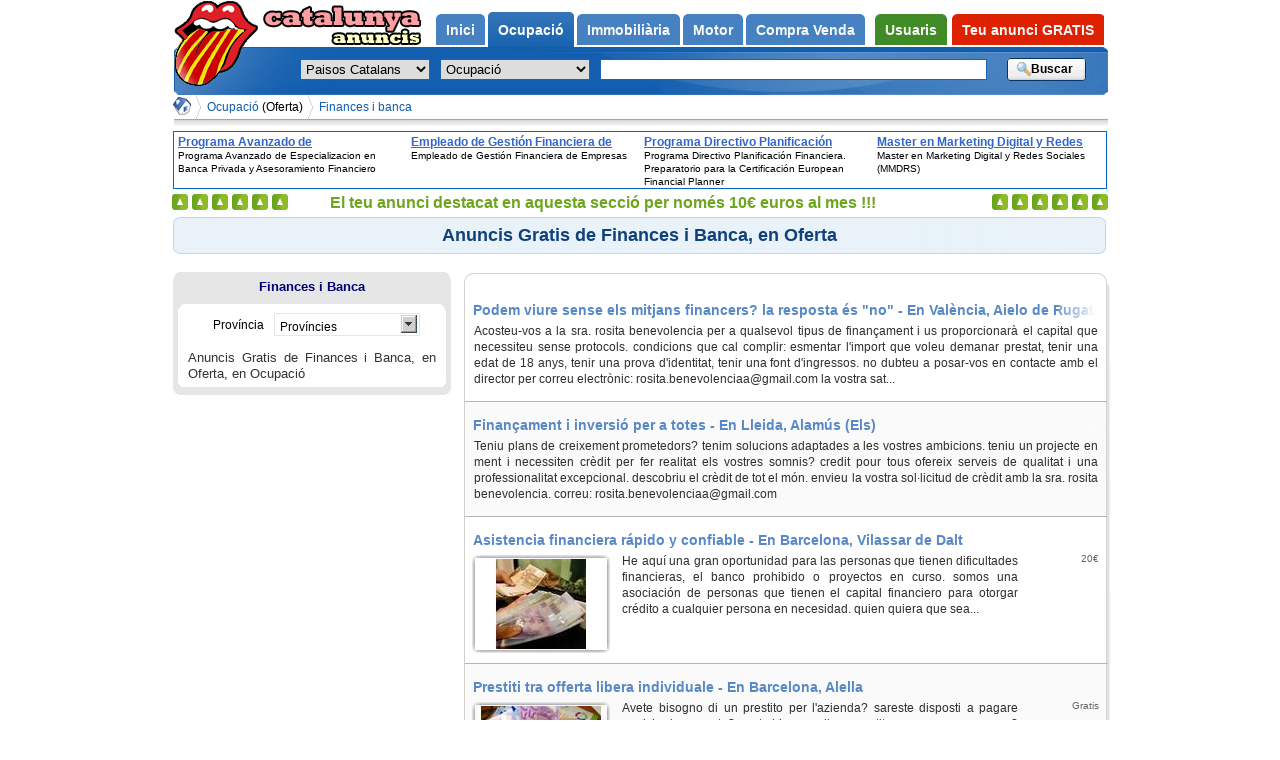

--- FILE ---
content_type: text/html; charset=UTF-8
request_url: https://anunciscatalunya.cat/anuncios/finances-i-banca_m_p_34
body_size: 10880
content:
<!DOCTYPE html PUBLIC "-//W3C//DTD XHTML 1.0 Strict//EN" "https://www.w3.org/TR/xhtml1/DTD/xhtml1-strict.dtd">
<html xmlns="https://www.w3.org/1999/xhtml" lang="es" xml:lang="es">
<head>

	<meta https:-equiv="Expires" content="-1" />
	<meta https:-equiv="no-cache" content="no-cache" />
	<meta https:-equiv="Cache-Control" content="no-cache" />
	<meta https:-equiv="Pragma" content="no-cache" />
	<title>Finances i Banca en Oferta - Anuncis Gratis</title>

	<meta https:-equiv="Content-Type" content="text/html; charset=utf-8" />
	<meta https:-equiv="Content-Language" content="es" />
	<meta name="Copyright" content="anunciscatalunya.cat" />
	<meta name="title" content="Finances i Banca en Oferta - Anuncis Gratis" />
	<meta name="Keywords" content="banca,bancs,privades,empresarial,borses,valors,inversions,serveis,assegurances,economistes,financers,economia" />
	<meta name="Description" content="Anuncis gratis de finances i banca,ofertes docupació,borsa de treball,anuncis classificats,banca,bancs,privades,empresarial,borses,valors,inversions,serveis,economistes,financers" />

	<meta name="google-site-verification" content="GhXmj6rMt6uSnkq8hv4Iq8hOyLY-hI14cfSjiHD2Uxs" />
	<meta name="language" content="Spanish" />

	<meta name="robots" content="index,follow,all" />
	<meta name="revisit" content="2 days" />
	<meta name="distribution" content="global" />
	<meta name="rating" content="general" />
	<meta name="Googlebot" content="all" />

	<meta name="msvalidate.01" content="6FFD76DA4C1CA05AD1D94D60B647CB25" />

	<meta name="subject" content="Finances i Banca, Oferta" />

	<meta name="DC.Description" content="Anuncis gratis de finances i banca,ofertes docupació,borsa de treball,anuncis classificats,banca,bancs,privades,empresarial,borses,valors,inversions,serveis,economistes,financers" />
	<meta name="DC.Format" scheme="IMT" content="text/html" />
	<meta name="DC.Publisher" content="Portal Formativo S.L." />
	<meta name="DC.Publisher.Address" content="info AT anunciscatalunya.cat" />
	<meta name="DC.Subject" content="Finances i Banca" />
	<meta name="DC.Subject" content="Oferta" />
	<meta name="DC.Subject" content="banca" />
	<meta name="DC.Subject" content="bancs" />
	<meta name="DC.Subject" content="privades" />
	<meta name="DC.Subject" content="empresarial" />
	<meta name="DC.Subject" content="borses" />
	<meta name="DC.Subject" content="valors" />
	<meta name="DC.Subject" content="inversions" />
	<meta name="DC.Subject" content="serveis" />
	<meta name="DC.Subject" content="assegurances" />
	<meta name="DC.Subject" content="economistes" />
	<meta name="DC.Subject" content="financers" />
	<meta name="DC.Subject" content="economia" />
	<meta name="DC.Title" content="Finances i Banca en Oferta - Anuncis Gratis" />





	 <link href="https://cdn.anunciscatalunya.cat/css/css.css" rel="stylesheet" type="text/css" media="all" />
<!--[if IE 6]>
  <link href="/css/ie6.css" rel="stylesheet" type="text/css" media="all" />
<![endif]-->
<!--[if IE 8]>
  <link href="/css/ie8.css" rel="stylesheet" type="text/css" media="all" />
<![endif]-->

		<script src="https://cdn.anunciscatalunya.cat/lib/js/jquery.js" type="text/javascript"></script>
	<script src="https://cdn.anunciscatalunya.cat/lib/js/funciones.js" type="text/javascript"></script>
	<script src="https://cdn.anunciscatalunya.cat/lib/js/jquery.jBreadCrumb.min.js" type="text/javascript"></script>
	<script src="https://cdn.anunciscatalunya.cat/lib/js/jquery.easing.1.3.js" type="text/javascript"></script>
	<script src="https://cdn.anunciscatalunya.cat/lib/js/jquery.carrusel-home.js" type="text/javascript"></script>
		<script src="https://cdn.anunciscatalunya.cat/lib/js/jquery.fancybox-1.2.1.pack.js" type="text/javascript"></script>
	
	<link rel="shortcut icon" href="https://cdn.anunciscatalunya.cat/favicon.ico" />
<!-- TradeDoubler site verification 1748620 -->
</head>
<body>

	<!-- start class Nav -->
<div class="nav" id="nav">



	<!-- start class Main -->
	<div class="main" id="content">

 <div id='breadCrumb0' class='breadCrumb module w935'><ul>
<li >
<a href="https://anunciscatalunya.cat/" title="Anuncis Gratis en anunciscatalunya.cat"><img src="https://cdn.anunciscatalunya.cat/img/base/todas.gif" alt="Anuncios Gratis en anunciscatalunya.cat" /></a></li><li><a href="ocupacio_m_p_3" title="Anuncios Gratis de Ocupació">Ocupació<em><i> (Oferta)</i></em></a>
</li>
<li>
<a href='https://anunciscatalunya.cat/anuncios/finances-i-banca_m_p_34' title='Finances i Banca en Oferta'>Finances i banca</a>
</li>
</ul></div><div class='chevronOverlay main'></div>
<span class="hr_migas"></span><div id="contiene_los_banners"></div><h1 class='h1_ficha_anuncio' title='Anuncis Gratis de Finances i Banca, en Oferta' >Anuncis Gratis de Finances i Banca, en Oferta</h1>
<div class='listado_anuncios'>
<dl class='no_destacado'>
<dt ><a href='https://anunciscatalunya.cat/anuncio/podem-viure-sense-els-mitjans-financers-resposta-n_38331.html' title='Podem viure sense els mitjans financers? La resposta és "NO" - En València, Aielo de Rugat'>Podem viure sense els mitjans financers? la resposta és "no" - En València, Aielo de Rugat</a></dt>



<dd   >

		 <p> 		Acosteu-vos a la sra. rosita benevolencia per a qualsevol tipus de finançament i us proporcionarà el capital que necessiteu sense protocols.
condicions que cal complir: esmentar l'import que voleu demanar prestat, tenir una edat de 18 anys, tenir una prova d'identitat, tenir una font d'ingressos.
no dubteu a posar-vos en contacte amb el director per correu electrònic: rosita.benevolenciaa@gmail.com
la vostra sat...</p>
	</dd><dt class='par'><a href='https://anunciscatalunya.cat/anuncio/finan-ament-inversi-per-totes_38328.html' title='FINANÇAMENT I INVERSIÓ PER A TOTES - En Lleida, Alamús (Els)'>Finançament i inversió per a totes - En Lleida, Alamús (Els)</a></dt>



<dd  class='par' >

		 <p> 		Teniu plans de creixement prometedors? tenim solucions adaptades a les vostres ambicions. teniu un projecte en ment i necessiten crèdit per fer realitat els vostres somnis? credit pour tous ofereix serveis de qualitat i una professionalitat excepcional. descobriu el crèdit de tot el món. envieu la vostra sol·licitud de crèdit amb la sra. rosita benevolencia.
correu: rosita.benevolenciaa@gmail.com</p>
	</dd><dt class='image'><a href='https://anunciscatalunya.cat/anuncio/asistencia-financiera-rapido-confiable_35699.html' title='ASISTENCIA FINANCIERA RÁPIDO Y CONFIABLE - En Barcelona, Vilassar de Dalt'>Asistencia financiera rápido y confiable - En Barcelona, Vilassar de Dalt</a></dt>



<dd  class='image' >

	<a href='https://anunciscatalunya.cat/anuncio/asistencia-financiera-rapido-confiable_35699.html' title='ASISTENCIA FINANCIERA RÁPIDO Y CONFIABLE - En Barcelona, Vilassar de Dalt'><img src="https://cdn.anunciscatalunya.cat/img/imagesads/23/23366p.jpg" alt="ASISTENCIA FINANCIERA RÁPIDO Y CONFIABLE - En Barcelona, Vilassar de Dalt" /></a>	<p class='largolista'>		He aquí una gran oportunidad para las personas que tienen dificultades financieras, el banco prohibido o proyectos en curso.
somos una asociación de personas que tienen el capital financiero para otorgar crédito a cualquier persona en necesidad. quien quiera que sea...</p>
	<ul><li>20€</li></ul></dd><dt class='par image'><a href='https://anunciscatalunya.cat/anuncio/prestiti-tra-offerta-libera-individuale_35161.html' title='PRESTITI TRA OFFERTA LIBERA INDIVIDUALE - En Barcelona, Alella'>Prestiti tra offerta libera individuale - En Barcelona, Alella</a></dt>



<dd  class='par image' >

	<a href='https://anunciscatalunya.cat/anuncio/prestiti-tra-offerta-libera-individuale_35161.html' title='PRESTITI TRA OFFERTA LIBERA INDIVIDUALE - En Barcelona, Alella'><img src="https://cdn.anunciscatalunya.cat/img/imagesads/22/22155p.jpg" alt="PRESTITI TRA OFFERTA LIBERA INDIVIDUALE - En Barcelona, Alella" /></a>	<p class='largolista'>		Avete bisogno di un prestito per l'azienda?
sareste disposti a pagare qualche banconota?
avete bisogno di un prestito per pagare una casa?
avete bisogno di un prestito per comprare una macchina?
non hanno garantito e avete bisogno di un prestito?
tutto il che ne...</p>
	<ul><li>Gratis</li></ul></dd><dt class='image'><a href='https://anunciscatalunya.cat/anuncio/la-negociaci-del-deute-processthe-procs-de-negocia_34029.html' title='La negociació del deute ProcessThe procés de negociació - En Illes Balears, Selva'>La negociació del deute processthe procés de negociació - En Illes Balears, Selva</a></dt>



<dd  class='image' >

	<a href='https://anunciscatalunya.cat/anuncio/la-negociaci-del-deute-processthe-procs-de-negocia_34029.html' title='La negociació del deute ProcessThe procés de negociació - En Illes Balears, Selva'><img src="https://cdn.anunciscatalunya.cat/img/imagesads/19/19890p.jpg" alt="La negociació del deute ProcessThe procés de negociació - En Illes Balears, Selva" /></a>	<p class='largo'>		La negociació del deute processthe procés de negociació del deute és un objectiu estratègic i una qüestió oportuna. hi ha molts factors que contribueixen a considerar,</p>
	</dd><dt class='par'><a href='https://anunciscatalunya.cat/anuncio/el-diners-dels-nacions-unides-juga-paper-molt-impo_33707.html' title='El Diners dels Nacions Unides Juga Paper Molt Important - En Illes Balears, Campos'>El diners dels nacions unides juga paper molt important - En Illes Balears, Campos</a></dt>



<dd  class='par' >

		<p class=' lista'>		Els mateixos no garantits dia préstecs urgents préstecs en efectiu-no verificació de crèdit el diners dels nacions unides juga paper molt important en la vida del dia a dia de cada personatge. la nostra vida està directament relacionada amb ell el diners i sense podem prendre estós assumptes de diners a l'estil lleugera.</p>
	<ul><li>Gratis</li></ul></dd><dt ><a href='https://anunciscatalunya.cat/anuncio/professor-de-fiscalitat-per-barcelona-em_28844.html' title='Professor de fiscalitat per barcelona		 - En Barcelona'>Professor de fiscalitat per barcelona		</em> - En Barcelona</a></dt>



<dd   >

		 <p> 		Femxa formació s.l., consultora especialitzada en formació contínua, pertanyent a grup femxa, precisa incorporar un professor per a la docència del curso “fiscalitat”. el curs tindrà lloc a barcelona.imprescindible:•	llicenciat en economia. llicenciat en administració i direcció d&#39;empreses.•	postgrau especialista en tributació i fiscalitat.•	alts coneixements sobre el finançament de l&#39;empresa, assegurances ...</p>
	</dd><dt class='par'><a href='https://anunciscatalunya.cat/anuncio/elite-finance-valncia_27638.html' title='Elite-finance valència - En València, Valencia'>Elite-finance valència - En València, Valencia</a></dt>



<dd  class='par' >

		 <p> 		Busquem 10 persones per a l&#39;activitat  de serveis financers .treball a exercir, com a intermediaris o gestors financers. no necessària experiència.jornada completa, de dilluns a divendres.mandanos el teu cv al correu electrònic indicat  info@elite-màrqueting.és</p>
	</dd><dt ><a href='https://anunciscatalunya.cat/anuncio/assessor-gestor-hipotecari_24613.html' title='Assessor gestor hipotecari - En València, Valencia'>Assessor gestor hipotecari - En València, Valencia</a></dt>



<dd   >

		 <p> 		És precisin personis diplomades o llicenciades, els funcions dels quals a exercir seran els d&#39;assessorar als clients del grup tecnocasa en matèria de finançament, inversió i assegurances. ademñas de després mitjançar els productes oferts i seleeccionados amb entitats bancàries de reconegut prestigi. indispensable bona presència, capacitat de comunicacion, no necessària experiència ja que l&#39;empresa disposa d...</p>
	</dd><dt class='par'><a href='https://anunciscatalunya.cat/anuncio/assessor-gestor-hipotecari_24007.html' title='Assessor gestor hipotecari - En València, Valencia'>Assessor gestor hipotecari - En València, Valencia</a></dt>



<dd  class='par' >

		 <p> 		Es precisen persones diplomades o llicenciades, les funcions de les quals a exercir seran les d&#39;assessorar als clients del grup tecnocasa en matèria de finançament, inversió i assegurances. ademñas de després intermediar els productes oferts i seleeccionados amb entitats bancàries de reconegut prestigi. indispensable bona presència, capacitat de comunicacion, no necessària experiència ja que l&#39;empresa dispo...</p>
	</dd><dt ><a href='https://anunciscatalunya.cat/anuncio/comercial-visitador-immobiliari_23542.html' title='COMERCIAL VISITADOR IMMOBILIARI - En Tarragona, Reus'>Comercial visitador immobiliari - En Tarragona, Reus</a></dt>



<dd   >

		 <p> 		Es precisa per a empresa dedicada a la gestió financera, comercial per visitar immobiliàries a la zona de tarragona/reus, per gestionar cartera de clients ja existent asi com ampliar-la. es precisa bona presència, do de gents i vehiculo propi a poder ser. s&#39;ofereix fix+comissions i altres sistemes de remuneració. enviar curriculum viatea a</p>
	</dd><dt class='par'><a href='https://anunciscatalunya.cat/anuncio/assessor-financer_20647.html' title='ASSESSOR FINANCER - En Barcelona'>Assessor financer - En Barcelona</a></dt>



<dd  class='par' >

		 <p> 		Funció: captació de clients i assessorament als mateixos sobre productes financers bancaris.  busquem: persones amb esperit empresarial, bona presència i do de gents.  oferim: alts ingressos. ambiciós pla de desenvolupament professional i econòmic. formació contínua  enviar cv a.</p>
	</dd><dt ><a href='https://anunciscatalunya.cat/anuncio/es-precisa-noia-comptable_19789.html' title='ES PRECISA NOIA COMPTABLE - En Barcelona, Manresa'>Es precisa noia comptable - En Barcelona, Manresa</a></dt>



<dd   >

		 <p> 		Es precisa noia comptable per a grup d&#39;empreses amb oficina central a manresa. coneixements informàtics, contaplus, nominaplus, facturaplus... bona presència</p>
	</dd><dt class='par'><a href='https://anunciscatalunya.cat/anuncio/administrativa-comptabilitat_18894.html' title='ADMINISTRATIVA COMPTABILITAT - En Barcelona'>Administrativa comptabilitat - En Barcelona</a></dt>



<dd  class='par' >

		 <p> 		Asesoria fiscal/comptable situada a barcelona centro necessita cobrir vacant d&#39;administrativa comptable. el treball a exercir és el següent: realitzar anotacions comptables amb suport informàtic; balanç,tancaments i confecció d&#39;impostos. remuneració de : 14.700 ? bruts anuals negociables. incorporació immediata.</p>
	</dd><dt ><a href='https://anunciscatalunya.cat/anuncio/assessor-financer_18834.html' title='ASSESSOR FINANCER - En Lleida'>Assessor financer - En Lleida</a></dt>



<dd   >

		 <p> 		Kìron és una empresa d&#39;intermediació financera en franquícia que ofereix solucions personalitzades de finançament als seus clients.kìron ofereix hipoteques, refinançaments, canvi d&#39;habitatge, agrupació de pagaments, préstecs personals, productes per a la tercera edat...  requisits:  - joves dinàmics amb afany de superació - estudis superiors - no necessària experiència en el sector  oferim:  - formació cont...</p>
	</dd><dt class='par'><a href='https://anunciscatalunya.cat/anuncio/seleccionem-delegats-financers_18436.html' title='SELECCIONEM DELEGATS FINANCERS - En València, Oliva'>Seleccionem delegats financers - En València, Oliva</a></dt>



<dd  class='par' >

		 <p> 		Seleccionem delegats financers per tota espanya. empresa en expansion,no franquícies,sol comissions guanyi uns diners extres.portem ,hipoteques,refinançaments,pretamos personals etc</p>
	</dd><dt ><a href='https://anunciscatalunya.cat/anuncio/responsable-de-tesoreria_17679.html' title='RESPONSABLE DE TESORERIA - En Barcelona, Mataró'>Responsable de tesoreria - En Barcelona, Mataró</a></dt>



<dd   >

		 <p> 		Funcions: - responsable comptabilitat bancària i conciliació de comptes. - responsable de facturació. - emissió i control d&#39;ordenis de cobraments i pagaments. - control de cobraments de clients i reclamacions d&#39;impagats. - control pagaments a proveïdors i negociació. requisits: - edat compresa entre 20 i 30 anys. - persona proactiva, resolutiva i responsable. - vehicle propi. formació: - nivell fpii adminis...</p>
	</dd><dt class='par'><a href='https://anunciscatalunya.cat/anuncio/auxiliar-administrativa-comptabilitat_17268.html' title='AUXILIAR ADMINISTRATIVA  COMPTABILITAT - En Barcelona'>Auxiliar administrativa  comptabilitat - En Barcelona</a></dt>



<dd  class='par' >

		 <p> 		Auxiliar administrativa - comptabilitat para pime exportadora en sant andreu  busquem una persona que tingui certa experiència en comptabilitat i que valori la possibilitat d&#39;aprendre en un bon ambient de treball.  oferim contracte indefinit i incorporació immediata.  funcions:  introducció de seients comptables, conciliacions i altres tasques administratives i de comptabilitat.  requisits: persona responsable,...</p>
	</dd><dt ><a href='https://anunciscatalunya.cat/anuncio/encarregat-departament-compres_16893.html' title='ENCARREGAT DEPARTAMENT COMPRES - En Barcelona, Sabadell'>Encarregat departament compres - En Barcelona, Sabadell</a></dt>



<dd   >

		 <p> 		Precisem incorporar un responsable al departament de compres.  es responsabilitzés de:. -dirigir i optimitzar la politica de compres de l&#39;empresa. -negociacion d&#39;acords de subministraments (preu,qualitat, etc) a nivell nacional i internacional.  -planificaion de les compres. -elaboracion de pressupostos -gestion de logistica i almacen de materials. -evaluacion de proveïdors.  la seva missió principal consis...</p>
	</dd><dt class='par'><a href='https://anunciscatalunya.cat/anuncio/urge-comptable-per-depat-comptabilitat-i-facturaci_16619.html' title='URGE COMPTABLE PER DEPAT. COMPTABILITAT I FACTURACIÓ - En Barcelona'>Urge comptable per depat. comptabilitat i facturació - En Barcelona</a></dt>



<dd  class='par' >

		 <p> 		Empresa de serveis busca urgentment noia/noi per al seu departament de comptabilitat i facturació. es precisa 1 any d&#39;experiència en idèntiques funcions. coneixements de contaplus i facturaplus serà un plus. salari inicial 15.000 euros brut/any.  interessats enviar cv a l&#39;atenció sr. sebastián al  : </p>
	</dd><dt ><a href='https://anunciscatalunya.cat/anuncio/departament-de-comptabilitat_16443.html' title='DEPARTAMENT DE COMPTABILITAT - En Alacant, Alicante'>Departament de comptabilitat - En Alacant, Alicante</a></dt>



<dd   >

		 <p> 		Assessoria fiscal, comptable i laboral busca una persona per al departament de comptabilitat i suport al departament de fiscal. es valorarà experiència en assessoria, així com el maneig del programa de logic.</p>
	</dd><dt class='par'><a href='https://anunciscatalunya.cat/anuncio/busquem-col-laboradors-comercials_15894.html' title='BUSQUEM COL·LABORADORS/COMERCIALS - En Alacant, Pilar de la Horadada'>Busquem col·laboradors/comercials - En Alacant, Pilar de la Horadada</a></dt>



<dd  class='par' >

		 <p> 		Empresa de reldys de la perforada (alacant) busca col·laboradors amb gran esperit comercial i instint per als negocis. disposarà dels productes de l&#39;empresa per realitzar la seva labor comercial, presentarà operacions principalment de finançament, rebent una comissió per cada operació que es formalitzi. la relació que s&#39;establirà entre l&#39;empresa i el col·laborador equivaldrà a la d&#39;un comisionista a...</p>
	</dd><dt ><a href='https://anunciscatalunya.cat/anuncio/auxiliar-comptable_15760.html' title='AUXILIAR COMPTABLE - En Barcelona'>Auxiliar comptable - En Barcelona</a></dt>



<dd   >

		 <p> 		Es precisen auxiliars comptables per a la zona de barcelona centre, imprescindible experiència minima en el sector de 2 anys.  estudis minimos de comptable, catalan nivell alt, informatica...  interessats enviar curriculum vitae.  contracto i.t.t + incorporacióne en empresa</p>
	</dd><dt class='par'><a href='https://anunciscatalunya.cat/anuncio/administratiu-comptable-amb-ingles_15197.html' title='ADMINISTRATIU COMPTABLE AMB INGLÉS - En València, Riba-roja de Túria'>Administratiu comptable amb inglés - En València, Riba-roja de Túria</a></dt>



<dd  class='par' >

		 <p> 		Denbolan ett precisa incorporar un administratiu comptable amb inglés per a empresa situada en ribarroja del turia.  funcions: comptabilitat, àrea proveïdors, anàlisis de costos de compres (mètode fifo), preparació documentació intrastat, revisió documentació d&#39;importacions... requisits: coneixements comptables, programes comptables i nivell alt d&#39;excel, anglès fluid oral i escrit.  2 mesos ett+ incorporaci...</p>
	</dd><dt ><a href='https://anunciscatalunya.cat/anuncio/personal-per-a-entitat-financera-catalana_14688.html' title='PERSONAL PER A ENTITAT FINANCERA CATALANA - En Barcelona, Mollet del Vallès'>Personal per a entitat financera catalana - En Barcelona, Mollet del Vallès</a></dt>



<dd   >

		 <p> 		    entitat financera catalana en expansió a prop per la seva xarxa d? oficines a tota catalunya:  personal d?atenció al client     requisits:  - formació en ciències empresarials, ade, econòmiques o dret. - bon nivell de català i castellà, tant a nivell oral com escrit. - vocació comercial - bona presència i actitud de servei - és valorarà experiència en entitats financeres o tasques d?atenció al client.    funcio...</p>
	</dd><dt class='par'><a href='https://anunciscatalunya.cat/anuncio/auxiliar-del-departament-comptable-i-fiscal_14397.html' title='AUXILIAR DEL DEPARTAMENT COMPTABLE I FISCAL - En Barcelona'>Auxiliar del departament comptable i fiscal - En Barcelona</a></dt>



<dd  class='par' >

		 <p> 		Som una assessoria d&#39;empreses. estem situats al costat de la plaça catalunya. el perfil de la persona que busquem es concreta en 2 punts bàsics:  - diplomat en ciència empresarials o similar (com a mínim) - edat entre 23 i 29 anys  no requerim experiència prèvia però es valorarà una certa pràctica en comptabilitat i fiscalitat. la dedicació és només als matins, de 9 a 14 hores, i el sou que oferim és de valerie...</p>
	</dd><dt ><a href='https://anunciscatalunya.cat/anuncio/personal-per-a-entitat-financera-catalana_13386.html' title='PERSONAL PER A ENTITAT FINANCERA CATALANA - En Girona, Olot'>Personal per a entitat financera catalana - En Girona, Olot</a></dt>



<dd   >

		 <p> 		Requisits:  - formació en ciències empresarials, ade, econòmiques o dret. - bon nivell de català i castellà, tant a nivell oral com escrit. - vocació comercial - bona presència i actitud de servei - és valorarà experiència en entitats financeres o tasques d?atenció al client.    funcions:  - gestions d?operativa financera - comercialització de productes financers    s? ofereix:  - formació continuada - contracte in...</p>
	</dd><dt class='par'><a href='https://anunciscatalunya.cat/anuncio/brokers_396.html' title='Brokers - En Barcelona'>Brokers - En Barcelona</a></dt>



<dd  class='par' >

		 <p> 		 busquem jovenes que vulguin iniciar la seva carrera als mercats financers amb el millor equip d&#39;independents de la borsa de barcelona. tambien oferim la possibilitat d&#39;augmentar els seus ingressos a professionals,tals com a gestors,consultors,advocats,etc... amb cartera de clients pròpia.les millors comissions en l&#39;equip mes experimentat.</p>
	</dd><dt ><a href='https://anunciscatalunya.cat/anuncio/aux-administratiu-gestor-hipotecari_249.html' title='Aux administratiu (gestor hipotecari) - En Alacant, Alicante'>Aux administratiu (gestor hipotecari) - En Alacant, Alicante</a></dt>



<dd   >

		 <p> 		 bmb gestió documental slempresa líder en la gestió integral d&#39;hipoteques amb la qual treballen les entitats bancàries més releventes de l&#39;àmbit nacional i que pertany al grup indra, precisa incorporar a les seves oficines d&#39;alacant diversos auxiliars administratius per donar suport a la cobertura de processos hipotecaris. puetos segons perfils curriculares (anglès, cotxe propi, estudis...) a comentar e...</p>
	</dd><dt class='par'><a href='https://anunciscatalunya.cat/anuncio/consultor-financer-personal_235.html' title='Consultor financer personal - En Lleida'>Consultor financer personal - En Lleida</a></dt>



<dd  class='par' >

		 <p> 		 multinacional en procés d&#39;expasión incorpora assessoris-consultors. formació a càrrec de l&#39;empresa. s&#39;ofereix formació per a la titulació d&#39;agent de banca-segurs i titulació efpa. contracte indefinit. remuneració en funció del candidat.</p>
	</dd><dt ><a href='https://anunciscatalunya.cat/anuncio/assessor-financer-comercial_222.html' title='Assessor financer/comercial - En Barcelona'>Assessor financer/comercial - En Barcelona</a></dt>



<dd   >

		 <p> 		 s ofereix posició d assessor financer o comercial per desenvolupar carrera professional a ovb, empresa alemanya líder en assessorament financer a europa, en plena expansió en el mercat espanyol.  és garantitza formació contínua amb diplomis reconeguts a nivell internacional i treballar en un entorn dinàmic, jove i motivat amb un horari molt flexible i contracte indefinit o de col·laboració.  és valoressin coneixem...</p>
	</dd><dt class='par'><a href='https://anunciscatalunya.cat/anuncio/administratiu-comptable_153.html' title='Administratiu comptable - En València, Valencia'>Administratiu comptable - En València, Valencia</a></dt>



<dd  class='par' >

		 <p> 		 important empresa de transports precisa incorporar persona jóven amb ganes de treballar. les funcions seran factures, punteo de bancs, seients comptables, reclamació de cobraments i pagaments, atenció telefònica, contacte amb proveïdors, gestió de nòmines... es requereix persona amb gran capacitat d&#39;aprenentatge i motivació per integrar-se en un equipod i treball jóven i dinàmic.  no és necessària l&#39;experi...</p>
	</dd><dt class='ultimo'><a href='https://anunciscatalunya.cat/anuncio/responsable-dpto-comptabilitat_98.html' title='Responsable dpto. comptabilitat - En Barcelona'>Responsable dpto. comptabilitat - En Barcelona</a></dt>



<dd  class='ultimo' >

		 <p> 		 seae, empresa dedicada a la gestió d&#39;instal·lacions esportives precisa incorporar a un/a responsable del dpto. comptabilitat en les seves oficines centrals d&#39;esplugues de llobregat. incorporació immediata. contracte indefinit. retribució anual bruta 16.000-18.00 . .00-15.00h). bona comunicació per arribar en transport públic.</p>
	</dd></dl><span class='fondo'></span>
</div>
<!--[if IE 6]><div class="filtros_anuncios"><![endif]--><div class='content_rowContainer extras'>

<div class='contenedor extras'>
<a class='top_center' href='https://anunciscatalunya.cat/anuncios/finances-i-banca_m_p_34' title='Anuncis gratis de Finances i Banca' > Finances i Banca </a><div class='top_right'></div><div class='contenido divextras'><ul class='ul_rowContainer'><li><span class='label'>Província </span><ul class='tipocombo'><li class='titulo_tiporadio' onclick='muestralistaradio(this);' ><span class='span_tiporadio' onclick='muestralistaradio(this);'>Províncies</span><ul><li><a href='https://anunciscatalunya.cat/anuncios/finances-i-banca-en-alacant_m_3_34' title="Anuncis Gratis de Finances i Banca en Alacant" >Alacant</a></li><li><a href='https://anunciscatalunya.cat/anuncios/finances-i-banca-en-barcelona_m_8_34' title="Anuncis Gratis de Finances i Banca en Barcelona" >Barcelona</a></li><li><a href='https://anunciscatalunya.cat/anuncios/finances-i-banca-en-girona_m_17_34' title="Anuncis Gratis de Finances i Banca en Girona" >Girona</a></li><li><a href='https://anunciscatalunya.cat/anuncios/finances-i-banca-en-illes-balears_m_7_34' title="Anuncis Gratis de Finances i Banca en Illes Balears" >Illes Balears</a></li><li><a href='https://anunciscatalunya.cat/anuncios/finances-i-banca-en-lleida_m_25_34' title="Anuncis Gratis de Finances i Banca en Lleida" >Lleida</a></li><li><a href='https://anunciscatalunya.cat/anuncios/finances-i-banca-en-tarragona_m_43_34' title="Anuncis Gratis de Finances i Banca en Tarragona" >Tarragona</a></li><li><a href='https://anunciscatalunya.cat/anuncios/finances-i-banca-en-valencia_m_46_34' title="Anuncis Gratis de Finances i Banca en València" >València</a></li></ul></li></ul></li></ul><p class='filtroactualcategorias' >Anuncis Gratis de Finances i Banca, en Oferta, en Ocupació</p></div><div class='bottom_left'><div class='bottom_right'></div></div>
</div>
</div>

<!--[if IE 6]></div><![endif]-->	
		</div>

	<!-- end class Main -->



	<!-- start class Header -->
	<div class="antes_header">
		<div class="menus">
			<ul class="menu">


<li ><a href="/" title="Anuncis gratis en anunciscatalunya.cat"><strong>Inici</strong></a></li><li class='active'><a href="/anuncios/empleo_m_p_3" title="Anuncis gratis de Ocupació"><strong>Ocupació</strong></a></li><li ><a href="/anuncios/inmobiliaria_m_p_2" title="Anuncis gratis de Immobiliària"><strong>Immobiliària</strong></a></li><li ><a href="/anuncios/motor_m_p_1" title="Anuncis gratis de Motor"><strong>Motor</strong></a></li><li ><a href="/anuncios/compra-venta_m_p_4" title="Anuncis gratis de Compra Venda"><strong>Compra Venda</strong></a></li>				<li class="menu_user "><a href="https://anunciscatalunya.cat/usuario" title="Usuaris"><strong>Usuaris</strong></a></li>
				<li class="header_user_menu "><a href="https://anunciscatalunya.cat/publicar" title="Fes clic per anunciar-te"><strong>Teu anunci GRATIS</strong></a></li>
			</ul>
		</div>

		<div class="search">

		<a class="header_img" href="/" title="Anuncis gratis en anunciscatalunya.cat">
			<img src="https://cdn.anunciscatalunya.cat/img/base/todas.gif" alt="Anuncis gratis en anunciscatalunya.cat" />
		</a>

			<form action="https://anunciscatalunya.cat/busca" class="searchform" id="searchform" method="post">
				<fieldset>
					<select id="area" class="area" name="area"><option value="">Paisos Catalans</option><option value="3">Alacant</option><option value="8">Barcelona</option><option value="12">Castelló</option><option value="17">Girona</option><option value="7">Illes Balears</option><option value="25">Lleida</option><option value="43">Tarragona</option><option value="46">València</option></select>										
					<select id='refine' class='refine' name='refine'><option value=''>Tot el portal</option>
<option value='5' >Comunitat</option><option value='4' >Compra Venda</option><option value='3' selected='selected'>Ocupació</option><option value='6' >Trobades</option><option value='2' >Immobiliària</option><option value='1' >Motor</option><option value='7' >Serveis</option></select>
					
					<input type="text" name="q" value='' class="query"/>
					<input type="submit"  class="boton_buscar" value="Buscar" />
									</fieldset>
			</form>
		</div>

<script type="text/javascript">var a=$.ajax({type: "GET", url: "https://"+location.hostname+"/bannerportalfor", data: "categoria=Finances+i+Banca&provincia=&municipio=", async: false }).responseText; $("#contiene_los_banners").html(a);</script><p id='anunciantes'><samp class="anun_caso" id="anun_caso2"></samp><samp class="anun_media" id="anun_mediahttps:99cdn.anunciscatalunya.cat9"></samp><samp class="anun_url" id="anun_urlhttps:99anunciscatalunya.cat9"></samp><img src='https://cdn.anunciscatalunya.cat/img/base/banner_directo.png' alt='El teu anunci' title='La teva publicitat en anunciscatalunya.cat' /><em> El teu anunci destacat en aquesta secció per només 10&euro; euros al mes !!!</em></p>
	</div>
	<!-- end class Header -->

</div>
	<!-- end class Nav -->



	<script type="text/javascript">
	var gaJsHost = (("https:" == document.location.protocol) ? "https://ssl." : "https://www.");
	document.write(unescape("%3Cscript src='" + gaJsHost + "google-analytics.com/ga.js' type='text/javascript'%3E%3C/script%3E"));
	</script>
	<script type="text/javascript">
	try {
	var pageTracker = _gat._getTracker("UA-8119148-3");
	pageTracker._trackPageview();
	} catch(err) {}</script>

</body>
</html>

<!--[if IE 6]>
<script type="text/javascript">
$(document).ready(function(){	
	$("ul.tipocombo ul").each(function (i) {
		if ( $(this).children("li").length > 12 ) {
			$(this).css("height", 250);
		}
	});
});
</script>
<![endif]-->

--- FILE ---
content_type: text/html; charset=UTF-8
request_url: https://anunciscatalunya.cat/bannerportalfor?categoria=Finances+i+Banca&provincia=&municipio=
body_size: 593
content:
<style type="text/css"> #bannerportalfor { border: 1px solid #0066CC; float: left; font-family: verdana,arial,sans-serif; height: 56px; overflow: hidden; text-align: left; width: 932px;  }  #bannerportalfor span { float: left; overflow: hidden; padding: 2px 4px; width: 225px; }  #bannerportalfor span a { color: #3366CC; cursor: pointer; float: left; font-size: 12px; font-weight: bold; height: 15px; overflow: hidden; text-decoration: underline; }  #bannerportalfor span samp { color: #000000; float: left; font-family: verdana,arial,sans-serif; font-size: 10px; height: 38px; line-height: 13px; overflow: hidden; width: 100%; } </style><div id="bannerportalfor"><span><a href="https://portalformativo.com//Programa-Avanzado-de-Especializacion-en-Banca-Privada-y-Asesoramiento-Financiero-u_1_31259.html" >
			Programa Avanzado de Especializacion en Banca Privada y Asesoramiento Financiero
			</a><samp>
			Programa Avanzado de Especializacion en Banca Privada y Asesoramiento Financiero
			</samp></span><span><a href="https://portalformativo.com//Empleado-de-Gestion-Financiera-de-Empresas-u_1_28877.html" >
			Empleado de Gestión Financiera de Empresas
			</a><samp>
			Empleado de Gestión Financiera de Empresas
			</samp></span><span><a href="https://portalformativo.com//Programa-Directivo-Planificacion-Financiera-Preparatorio-para-la-Certificacion-European-Financial-Planner-u_1_31163.html" >
			Programa Directivo Planificación Financiera. Preparatorio para la Certificación European Financial Planner
			</a><samp>
			Programa Directivo Planificación Financiera. Preparatorio para la Certificación European Financial Planner
			</samp></span><span><a href="https://portalformativo.com//master-en-marketing-digital-y-redes-sociales-mmdrs-u_1_43245.html" >
			Master en Marketing Digital y Redes Sociales (MMDRS)
			</a><samp>
			Master en Marketing Digital y Redes Sociales (MMDRS)
			</samp></span></div>